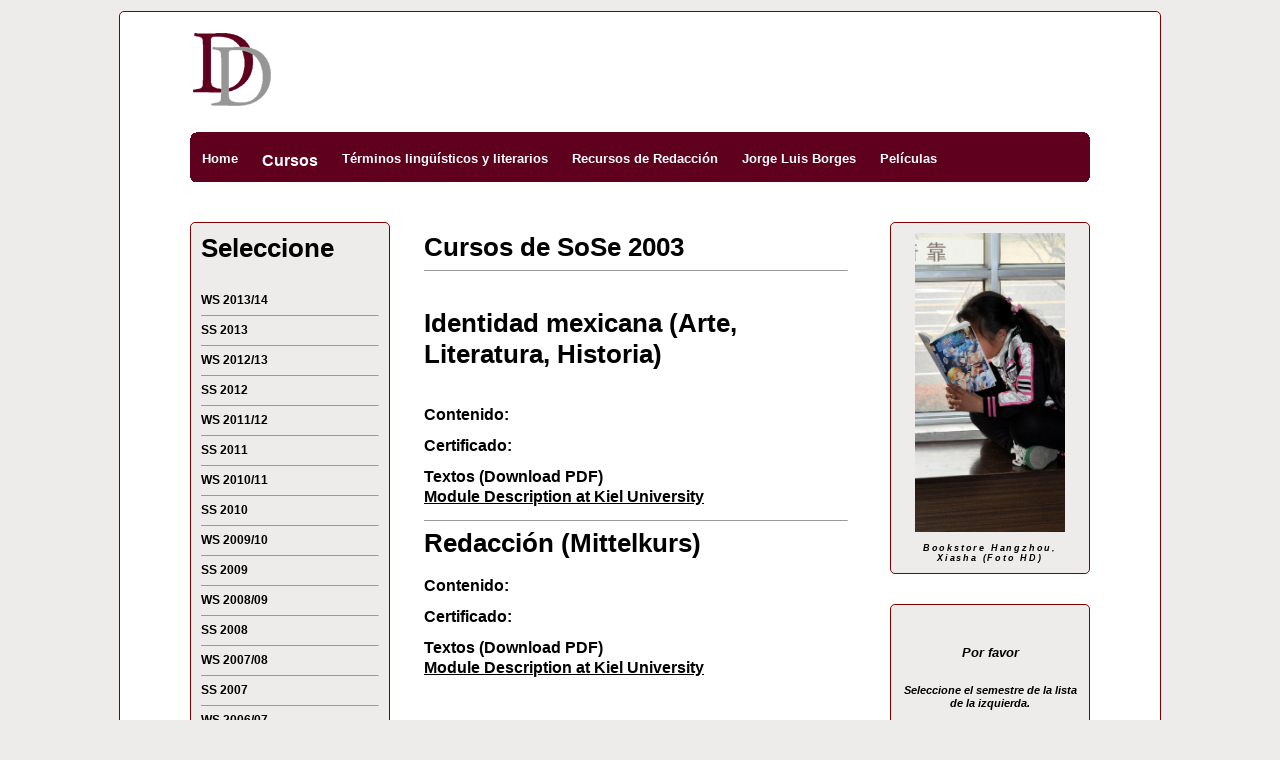

--- FILE ---
content_type: text/html
request_url: https://liliana-dispert.de/cursos_SS-2003.html
body_size: 5636
content:
<!DOCTYPE html PUBLIC "-//W3C//DTD XHTML 1.0 Transitional//EN" "http://www.w3.org/TR/xhtml1/DTD/xhtml1-transitional.dtd">
<html xmlns="http://www.w3.org/1999/xhtml">
<head>
<meta http-equiv="Content-Type" content="text/html; charset=utf-8" />
<title>Liliana Dispert - Cursos SS 2003</title>
<meta name="Keywords" content="" />
<meta name="Description" content="" />
<link href="default.css" rel="stylesheet" type="text/css" />
</head>
<body>
<div id="contentFrame">
  <div id="header"> </div>
  <div id="menu">
    <ul>
      <li><a href="index.html">Home</a></li>
      <li class="current_page_item"><a href="cursos.html">Cursos</a></li>
      <li><a href="terminos.html">Términos lingüísticos y literarios</a></li>
      <li><a href="recursos.html">Recursos de Redacción</a></li>
      <li><a href="borges.html">Jorge Luis Borges</a></li>
      <li><a href="peliculas.html">Películas</a></li>
    </ul>
  </div>
  <div id="breadcrumbs"> </div>
  <div id="spaceRow"> </div>
  <div id="content3">
    <div id="colSeven">
      <h1>Seleccione</h1>
      <p>&nbsp;</p>
      <a href="cursos_WS-2013-14.html" title="WS 2013/14">WS 2013/14</a>
      <hr size="1" />
      <a href="cursos_SS-2013.html" title="SS 2013">SS 2013</a>
      <hr size="1" />
      <a href="cursos_WS-2012-13.html" title="WS 2012/13">WS 2012/13</a>
      <hr size="1" />
      <a href="cursos_SS-2012.html" title="SS 2012">SS 2012</a>
      <hr size="1" />
      <a href="cursos_WS-2011-12.html" title="WS 2011/12">WS 2011/12</a>
      <hr size="1" />
      <a href="cursos_SS-2011.html" title="SS 2011">SS 2011</a>
      <hr size="1" />
      <a href="cursos_WS-2010-11.html" title="WS 2010/11">WS 2010/11</a>
      <hr size="1" />
      <a href="cursos_SS-2010.html" title="SS 2010">SS 2010</a>
      <hr size="1" />
      <a href="cursos_WS-2009-10.html" title="WS 2009/10">WS 2009/10</a>
      <hr size="1" />
      <a href="cursos_SS-2009.html" title="SS 2009">SS 2009</a>
      <hr size="1" />
      <a href="cursos_WS-2008-09.html" title="WS 2008/09">WS 2008/09</a>
      <hr size="1" />
      <a href="cursos_SS-2008.html" title="SS 2008">SS 2008</a>
      <hr size="1" />
      <a href="cursos_WS-2007-08.html" title="WS 2007/08">WS 2007/08</a>
      <hr size="1" />
      <a href="cursos_SS-2007.html" title="SS 2007">SS 2007</a>
      <hr size="1" />
      <a href="cursos_WS-2006-07.html" title="WS 2006/07">WS 2006/07</a>
      <hr size="1" />
      <a href="cursos_SS-2006.html" title="SS 2006">SS 2006</a>
      <hr size="1" />
      <a href="cursos_WS-2005-06.html" title="WS 2005/06">WS 2005/06</a>
      <hr size="1" />
      <a href="cursos_SS-2005.html" title="SS 2005">SS 2005</a>
      <hr size="1" />
      <a href="cursos_WS-2004-05.html" title="WS 2004/05">WS 2004/05</a>
      <hr size="1" />
      <a href="cursos_SS-2004.html" title="SS 2004">SS 2004</a>
      <hr size="1" />
      <a href="cursos_WS-2003-04.html" title="WS 2003/04">WS 2003/04</a>
      <hr size="1" />
      <a href="cursos_SS-2003.html" title="SS 2003">SS 2003</a>
      <hr size="1" />
      <a href="cursos_WS-2002-03.html" title="WS 2002/03">WS 2002/03</a>
      <hr size="1" />
      <a href="cursos_SS-2002.html" title="SS 2002">SS 2002</a>
      <hr size="1" />
      <a href="cursos_WS-2001-02.html" title="WS 2001/02">WS 2001/02</a>
      <hr size="1" />
      <a href="cursos_SS-2001.html" title="SS 2001">SS 2001</a> <br />
    </div>
    <div id="colSevenEight">
      <p>&nbsp;</p>
    </div>
    <div id="colEight">
      <h1>Cursos de SoSe 2003</h1>
      <hr size="1" />
      <h1>&nbsp;</h1>
      <h1>Identidad mexicana (Arte, Literatura, Historia)</h1>
      <h2>&nbsp;</h2>
      <h2>&nbsp;</h2>
      <h2>Contenido:</h2>
      <p> </p>
      <h2>Certificado:</h2>
      <p> </p>
      <h2>Textos (Download PDF)</h2>
      <h2><a href="http://univis.uni-kiel.de/prg?search=lectures&amp;sem=2003s&amp;number=050701" title="Module Description" target="_blank">Module Description at Kiel University</a></h2>
      <p> </p>
      <hr size="1" />
      <h1>Redacción (Mittelkurs)</h1>
      <h2>&nbsp;</h2>
      <h2>Contenido:</h2>
      <p> </p>
      <h2>Certificado:</h2>
      <p> </p>
      <h2>Textos (Download PDF)</h2>
      <h2><a href="http://univis.uni-kiel.de/prg?search=lectures&amp;sem=2003s&amp;number=050723" title="Module Description" target="_blank">Module Description at Kiel University</a></h2>
    </div>
    <div id="colEightNine"> </div>
    <div class="colNineFoto">
      <p><img class="displayed" src="images/bookstore_hangzhou_1.jpg" alt="Bookstore Hangzhou" width="150" height="299" /></p>
      <h5>Bookstore Hangzhou,<br />
        Xiasha (Foto HD)</h5>
    </div>
    <div class="spacerFoto">
      <p>&nbsp;</p>
    </div>
    <div class="colNineFoto">
      <h2>&nbsp;</h2>
      <h2>&nbsp;</h2>
      <h2>Por favor</h2>
      <p>&nbsp;</p>
      <p>Seleccione el semestre de la lista de la izquierda.</p>
      <p>&nbsp;</p>
      <p>&nbsp;</p>
      <h2>Please</h2>
      <p>&nbsp;</p>
      <p>Select the semester from the list on the left. </p>
      <p>The corresponding webpages will display the course title, content and assessment requirements.</p>
      <p> A link to the official course database at Kiel University will also be available. </p>
    </div>
    <div class="spacerFoto">
      <p>&nbsp;</p>
    </div>
  </div>
  <div id="spacer">
    <p>&nbsp;</p>
  </div>
  <div id="footer"> <a href="kontakt.html" title="Kontakt" target="_blank">Kontakt</a> | <a href="impressum.html" title="Impressum" target="_blank">Impressum</a> | <a href="datenschutz.html" title="Datenschutz" target="_blank">Datenschutz</a> | <a href="sitemap.html" title="Sitemap" target="_blank">Sitemap</a> </div>
</div>
</body>
</html>


--- FILE ---
content_type: text/css
request_url: https://liliana-dispert.de/default.css
body_size: 10433
content:
 body {
     margin: 11px 0 0 0;
     padding: 0;
     background: #EDECEB;
     font: normal small Arial, Helvetica, sans-serif;
     color: #000000;
}
 h1, h2, h3, h4, h5, h6 {
     margin: 0;
     padding: 0;
     letter-spacing: .2em;
     color: #000000;
}
 h5 {
     margin: 0;
     padding: 0;
     font: Arial, Helvetica, sans-serif;
     font-size: 9px;
     color: #000000;
     font-weight: bold;
}
 p, ul, ol, blockquote {
     margin-top: 0;
     line-height: 120%;
}
 ul li {
     list-style-position: outside;
     margin-left: 1em;
}
 ul ul li {
     list-style-position: inside;
     list-style-type: disc;
     font-style: italic;
     margin-left: 3em;
}
 dl {
     width: 100%;
     overflow: hidden;
     background: #EDECEB;
     padding: 0;
     margin: 0 
}
 dt {
     float: left;
     width: 25%;
    /* adjust the width;
     make sure the total of both is 100% */
     background: #EDECEB;
     padding: 0;
     margin: 0 
}
 dd {
     float: left;
     width: 70%;
    /* adjust the width;
     make sure the total of both is 100% */
     background: #EDECEB;
     padding: 0px 0px 10px 5px;
     margin: 0 
}
 table {
     layout: fixed;
     width: 100%;
}
 table, th, td {
     border: 1px solid black;
     border-collapse: collapse;
     font-size: 14px;
     padding: 8px;
     background-color: #EDECEB;
}
 table th {
     font-size: 18px;
}
 a {
     text-decoration: none;
     color: #0000ff;
     font-size: 12px;
     line-height: 140%;
}
 a:hover {
     text-decoration: underline;
}
/* Header */
 #header {
     width: 900px;
     height: 100px;
     margin: 0 auto;
     background: url(images/logo_01.gif) no-repeat;
}
 #header * {
     text-decoration: none;
     text-align: center;
     color: #000000;
}
 #header h1 {
     padding-top: 55px;
     font-size: 3em;
}
 #header h2 {
     font-size: 1.2em;
}
/* Menu */
 #menu {
     width: 900px;
     margin: 0 auto;
     padding: 0;
     height: 50px;
     background: url(images/bg_navigation_900.png) no-repeat left top;
}
 #menu ul {
     margin: 0;
     padding: 0;
     list-style: none;
}
 #menu li {
     display: inline;
}
 #menu a {
     display: block;
     float: left;
     height: 32px;
     margin: 0;
     padding: 18px 12px 0 12px;
     text-decoration: none;
    /*background: url(images/img03.jpg) no-repeat right top;
    */
     font-family: Arial, "Times New Roman", Times, serif;
     font-size: 13px;
     color: #FFFFFF;
}
 #menu a:hover {
     color: #FFFFFF;
     font-family: Arial, Helvetica, sans-serif;
     font-size: 13px;
     background-color: brown;
}
 #menu .current_page_item a {
     color: #FFFFFF;
     font-family: Arial, Helvetica, sans-serif;
     font-size: 16px;
     font-weight: bold;
}
/* ContentFrame */
 #contentFrame {
     width: 1000px;
     margin: 0 auto;
     border-radius: 5px;
     background-color: #FFFFFF;
     border-radius: 5px;
     -moz-border-radius: 5px;
     -webkit-border-radius: 5px;
     border: 1px solid #800000;
     font-weight: bold;
     padding: 20px 20px 20px 20px;
}
/* Content */
 #content {
     width: 900px;
     margin: 0 auto;
     overflow:hidden;
     border-radius: 5px;
     background-color: #EDECEB;
     border-radius: 5px;
     -moz-border-radius: 5px;
     -webkit-border-radius: 5px;
     border: 1px solid #800000;
     font-weight: bold;
}
 #contentText {
     width: 860px;
     margin: auto;
     overflow:hidden;
     border-radius: 5px;
     background-color: #EDECEB;
     border-radius: 5px;
     -moz-border-radius: 5px;
     -webkit-border-radius: 5px;
     border: 1px solid #800000;
     font-weight: bold;
	 padding: 20px 20px 20px 20px;
}
 #colNull {
     width: 860px;
     margin: 0 auto;
     overflow:hidden;
     border-radius: 5px;
     background-color: #EDECEB;
     border-radius: 5px;
     -moz-border-radius: 5px;
     -webkit-border-radius: 5px;
     border: 1px solid #800000;
     font-weight: bold;
     padding: 20px 20px 20px 20px;
}
 #colOne {
     float: left;
     width: 450px;
     padding: 20px 20px 20px 20px;
}
 #colTwo {
     float: left;
     width: 20px;
}
 #colThree {
     float: left;
     width: 350px;
     padding: 20px 20px 20px 20px;
}
/* Content Elements */
 #content h1 {
     letter-spacing: normal;
     font-size: 1.5em;
}
 #content h2 {
     letter-spacing: normal;
     font-size: 1.2em;
}
 #content h3 {
     letter-spacing: normal;
     font-size: x-small;
     color: #000000;
}
 #content ul {
     margin-left: 0;
     padding-left: 0;
     list-style: square inside;
}
/* Content2 */
 #content2 {
     width: 900px;
     margin: 0 auto;
     overflow:hidden;
     background-color: #FFFFFF;
     font-size: 0.9em;
     color: #000000;
}
 #colFour {
     float: left;
     width: 260px;
     padding: 10px 10px 10px 10px;
     overflow:hidden;
     border-radius: 5px;
     background-color: #EDECEB;
     border-radius: 5px;
     -moz-border-radius: 5px;
     -webkit-border-radius: 5px;
     border: 1px solid #800000;
}
 #colFourFive {
     float: left;
     width: 4px;
     padding: 10px 10px 10px 10px;
     overflow:hidden;
     background-color: #FFFFFF;
}
 #colFive {
     float: left;
     width: 260px;
     padding: 10px 10px 10px 10px;
     overflow:hidden;
     border-radius: 5px;
     background-color: #EDECEB;
     border-radius: 5px;
     -moz-border-radius: 5px;
     -webkit-border-radius: 5px;
     border: 1px solid #800000;
     font-weight: bold;
}
 #colFiveSix {
     float: left;
     width: 2px;
     padding: 10px 10px 10px 10px;
     overflow:hidden;
     background-color: #FFFFFF;
}
 #colSix {
     float: right;
     width: 260px;
     padding: 10px 10px 10px 10px;
     overflow:hidden;
     border-radius: 5px;
     background-color: #EDECEB;
     border-radius: 5px;
     -moz-border-radius: 5px;
     -webkit-border-radius: 5px;
     border: 1px solid #800000;
     font-weight: bold;
}
/* Content Elements */
 #content2 h1 {
     letter-spacing: normal;
     font-size: 2.0em;
}
 #content2 h2 {
     letter-spacing: normal;
     font-size: 1.2em;
}
 #content2 h3 {
     letter-spacing: normal;
     font-size: x-small;
     color: #000000;
}
 #content2 ul {
     margin-left: 0;
     padding-left: 0;
     list-style: square inside;
}
/* Content2 */
 #content3 {
     width: 900px;
     margin: 0 auto;
     overflow:hidden;
     background-color: #FFFFFF;
     font-size: 1.0em;
     color: #000000;
}
 #colSeven {
     float: left;
     width: 178px;
     padding: 10px 10px 10px 10px;
     overflow:hidden;
     border-radius: 5px;
     background-color: #EDECEB;
     border-radius: 5px;
     -moz-border-radius: 5px;
     -webkit-border-radius: 5px;
     border: 1px solid #800000;
}
 #colSeven a {
     font-size: 0.9em;
     color: #000000;
}
 #colSeven_h1 {
     font-size: 0.5em;
     color: #000000;
}
 #colSevenEight {
     float: left;
     width: 4px;
     padding: 10px 10px 10px 10px;
     overflow:hidden;
     background-color: #FFFFFF;
}
 #colEight a{
     font-size: 1.0em;
    ;
     color: #000000;
     text-decoration: underline;
}
 #colEight {
     float: left;
     width: 424px;
     padding: 10px 10px 10px 10px;
     overflow:hidden;
     border-radius: 5px;
    /*background-color: #EDECEB;
    */
     border-radius: 5px;
     -moz-border-radius: 5px;
     -webkit-border-radius: 5px;
    /*border: 1px solid #800000;
    */
     font-weight: bold;
}
 #colEightNine {
     float: left;
     width: 2px;
     padding: 10px 10px 10px 10px;
     overflow:hidden;
     background-color: #FFFFFF;
}
 #colNine {
     float: right;
     width: 178px;
     padding: 10px 10px 10px 10px;
     overflow:hidden;
     border-radius: 5px;
     background-color: #EDECEB;
     border-radius: 5px;
     -moz-border-radius: 5px;
     -webkit-border-radius: 5px;
     border: 1px solid #800000;
     font-weight: bold;
}
 .colNineFoto {
     float: right;
     text-align: center;
     font-style: italic;
     font-size: smaller;
     text-indent: 0;
     width: 178px;
     padding: 10px 10px 10px 10px;
     overflow:hidden;
     border-radius: 5px;
     background-color: #EDECEB;
     border-radius: 5px;
     -moz-border-radius: 5px;
     -webkit-border-radius: 5px;
     border: 1px solid #800000;
     font-weight: bold;
     text-align: center;
}
/* Content Elements */
 #content3 h1 {
     letter-spacing: normal;
     font-size: 2.0em;
}
 #content3 h2 {
     letter-spacing: normal;
     font-size: 1.2em;
}
 #content3 h3 {
     letter-spacing: normal;
     font-size: x-small;
     color: #000000;
}
 #content3 ul {
     margin-left: 0;
     padding-left: 0;
     list-style: square inside;
}
 IMG.displayed {
     display: block;
     margin-left: auto;
     margin-right: auto;
}
/* Footer */
 #footer {
     width: 900px;
     margin: 0 auto;
     height: 20px;
     overflow:hidden;
     padding: 5px 0px 5px 0px;
     border-radius: 5px;
     background-color: #EDECEB;
     border-radius: 5px;
     -moz-border-radius: 5px;
     -webkit-border-radius: 5px;
     border: 1px solid #800000;
     font-weight: bold;
}
 #footer a {
     text-decoration: none;
     color: #000000;
     font-size: 12px;
     line-height: 140%;
     padding: 0px 0px 0px 10px;
}
/*#footer * {
     float: right;
}
*/
 #footer p {
     width: 900px;
     text-align: center;
     font-size: smaller;
}
 .border {
     border-width: 0px;
     border-color: #EDECEB;
     border-style: solid;
}
 #breadcrumbs {
     padding: 10px 0px 10px 0px;
     width: 900px;
     margin: 0 auto;
     color: red;
     font-family: Arial, Helvetica, sans-serif;
     font-size: 14px;
}
 #spaceRow {
     padding: 10px 0px 10px 0px;
     width: 900px;
     margin: 0 auto;
     background-color: #FFFFFF;
     font-family: Arial, Helvetica, sans-serif;
     font-size: 14px;
}
 #spacer {
     padding: 0px 0px 0px 0px;
     width: 900px;
     margin: 0 auto;
     background-color: #FFFFFF;
     font-family: Arial, Helvetica, sans-serif;
     font-size: 14px;
}
 .spacerFoto {
     padding: 0px 0px 0px 0px;
     width: 100px;
     float: right;
     overflow:hidden;
     background-color: #FFFFFF;
     font-family: Arial, Helvetica, sans-serif;
     font-size: 14px;
}
 div.figure {
     float: right;
     text-align: center;
     font-style: italic;
     font-size: smaller;
     text-indent: 0;
     width: 178px;
     padding: 10px 10px 10px 10px;
     overflow:hidden;
     border-radius: 5px;
     background-color: #EDECEB;
     border-radius: 5px;
     -moz-border-radius: 5px;
     -webkit-border-radius: 5px;
     border: 1px solid #800000;
     font-weight: bold;
     text-align: center;
}
 